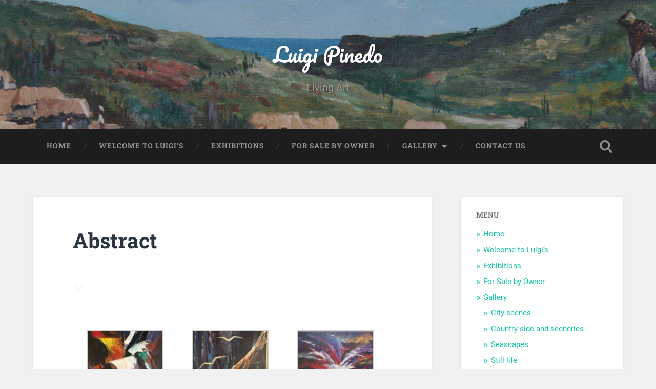

--- FILE ---
content_type: text/html; charset=UTF-8
request_url: https://www.luigipinedo.com/gallery/abstract/
body_size: 10876
content:
<!DOCTYPE html><html lang="en-US"><head><script data-no-optimize="1">var litespeed_docref=sessionStorage.getItem("litespeed_docref");litespeed_docref&&(Object.defineProperty(document,"referrer",{get:function(){return litespeed_docref}}),sessionStorage.removeItem("litespeed_docref"));</script> <meta charset="UTF-8"><meta name="viewport" content="width=device-width, initial-scale=1.0, maximum-scale=1.0, user-scalable=no" ><title>Abstract &#8211; Luigi Pinedo</title><meta name='robots' content='max-image-preview:large' /><style>img:is([sizes="auto" i], [sizes^="auto," i]) { contain-intrinsic-size: 3000px 1500px }</style><link rel='dns-prefetch' href='//stats.wp.com' /><link rel="alternate" type="application/rss+xml" title="Luigi Pinedo &raquo; Feed" href="https://www.luigipinedo.com/feed/" /><link rel="alternate" type="application/rss+xml" title="Luigi Pinedo &raquo; Comments Feed" href="https://www.luigipinedo.com/comments/feed/" /><link data-optimized="2" rel="stylesheet" href="https://www.luigipinedo.com/wp-content/litespeed/css/7f8ef16a815ee06b741fbea3015fe997.css?ver=30743" /><style id='classic-theme-styles-inline-css' type='text/css'>/*! This file is auto-generated */
.wp-block-button__link{color:#fff;background-color:#32373c;border-radius:9999px;box-shadow:none;text-decoration:none;padding:calc(.667em + 2px) calc(1.333em + 2px);font-size:1.125em}.wp-block-file__button{background:#32373c;color:#fff;text-decoration:none}</style><style id='jetpack-sharing-buttons-style-inline-css' type='text/css'>.jetpack-sharing-buttons__services-list{display:flex;flex-direction:row;flex-wrap:wrap;gap:0;list-style-type:none;margin:5px;padding:0}.jetpack-sharing-buttons__services-list.has-small-icon-size{font-size:12px}.jetpack-sharing-buttons__services-list.has-normal-icon-size{font-size:16px}.jetpack-sharing-buttons__services-list.has-large-icon-size{font-size:24px}.jetpack-sharing-buttons__services-list.has-huge-icon-size{font-size:36px}@media print{.jetpack-sharing-buttons__services-list{display:none!important}}.editor-styles-wrapper .wp-block-jetpack-sharing-buttons{gap:0;padding-inline-start:0}ul.jetpack-sharing-buttons__services-list.has-background{padding:1.25em 2.375em}</style><style id='global-styles-inline-css' type='text/css'>:root{--wp--preset--aspect-ratio--square: 1;--wp--preset--aspect-ratio--4-3: 4/3;--wp--preset--aspect-ratio--3-4: 3/4;--wp--preset--aspect-ratio--3-2: 3/2;--wp--preset--aspect-ratio--2-3: 2/3;--wp--preset--aspect-ratio--16-9: 16/9;--wp--preset--aspect-ratio--9-16: 9/16;--wp--preset--color--black: #222;--wp--preset--color--cyan-bluish-gray: #abb8c3;--wp--preset--color--white: #fff;--wp--preset--color--pale-pink: #f78da7;--wp--preset--color--vivid-red: #cf2e2e;--wp--preset--color--luminous-vivid-orange: #ff6900;--wp--preset--color--luminous-vivid-amber: #fcb900;--wp--preset--color--light-green-cyan: #7bdcb5;--wp--preset--color--vivid-green-cyan: #00d084;--wp--preset--color--pale-cyan-blue: #8ed1fc;--wp--preset--color--vivid-cyan-blue: #0693e3;--wp--preset--color--vivid-purple: #9b51e0;--wp--preset--color--accent: #13C4A5;--wp--preset--color--dark-gray: #444;--wp--preset--color--medium-gray: #666;--wp--preset--color--light-gray: #888;--wp--preset--gradient--vivid-cyan-blue-to-vivid-purple: linear-gradient(135deg,rgba(6,147,227,1) 0%,rgb(155,81,224) 100%);--wp--preset--gradient--light-green-cyan-to-vivid-green-cyan: linear-gradient(135deg,rgb(122,220,180) 0%,rgb(0,208,130) 100%);--wp--preset--gradient--luminous-vivid-amber-to-luminous-vivid-orange: linear-gradient(135deg,rgba(252,185,0,1) 0%,rgba(255,105,0,1) 100%);--wp--preset--gradient--luminous-vivid-orange-to-vivid-red: linear-gradient(135deg,rgba(255,105,0,1) 0%,rgb(207,46,46) 100%);--wp--preset--gradient--very-light-gray-to-cyan-bluish-gray: linear-gradient(135deg,rgb(238,238,238) 0%,rgb(169,184,195) 100%);--wp--preset--gradient--cool-to-warm-spectrum: linear-gradient(135deg,rgb(74,234,220) 0%,rgb(151,120,209) 20%,rgb(207,42,186) 40%,rgb(238,44,130) 60%,rgb(251,105,98) 80%,rgb(254,248,76) 100%);--wp--preset--gradient--blush-light-purple: linear-gradient(135deg,rgb(255,206,236) 0%,rgb(152,150,240) 100%);--wp--preset--gradient--blush-bordeaux: linear-gradient(135deg,rgb(254,205,165) 0%,rgb(254,45,45) 50%,rgb(107,0,62) 100%);--wp--preset--gradient--luminous-dusk: linear-gradient(135deg,rgb(255,203,112) 0%,rgb(199,81,192) 50%,rgb(65,88,208) 100%);--wp--preset--gradient--pale-ocean: linear-gradient(135deg,rgb(255,245,203) 0%,rgb(182,227,212) 50%,rgb(51,167,181) 100%);--wp--preset--gradient--electric-grass: linear-gradient(135deg,rgb(202,248,128) 0%,rgb(113,206,126) 100%);--wp--preset--gradient--midnight: linear-gradient(135deg,rgb(2,3,129) 0%,rgb(40,116,252) 100%);--wp--preset--font-size--small: 16px;--wp--preset--font-size--medium: 20px;--wp--preset--font-size--large: 24px;--wp--preset--font-size--x-large: 42px;--wp--preset--font-size--regular: 18px;--wp--preset--font-size--larger: 32px;--wp--preset--spacing--20: 0.44rem;--wp--preset--spacing--30: 0.67rem;--wp--preset--spacing--40: 1rem;--wp--preset--spacing--50: 1.5rem;--wp--preset--spacing--60: 2.25rem;--wp--preset--spacing--70: 3.38rem;--wp--preset--spacing--80: 5.06rem;--wp--preset--shadow--natural: 6px 6px 9px rgba(0, 0, 0, 0.2);--wp--preset--shadow--deep: 12px 12px 50px rgba(0, 0, 0, 0.4);--wp--preset--shadow--sharp: 6px 6px 0px rgba(0, 0, 0, 0.2);--wp--preset--shadow--outlined: 6px 6px 0px -3px rgba(255, 255, 255, 1), 6px 6px rgba(0, 0, 0, 1);--wp--preset--shadow--crisp: 6px 6px 0px rgba(0, 0, 0, 1);}:where(.is-layout-flex){gap: 0.5em;}:where(.is-layout-grid){gap: 0.5em;}body .is-layout-flex{display: flex;}.is-layout-flex{flex-wrap: wrap;align-items: center;}.is-layout-flex > :is(*, div){margin: 0;}body .is-layout-grid{display: grid;}.is-layout-grid > :is(*, div){margin: 0;}:where(.wp-block-columns.is-layout-flex){gap: 2em;}:where(.wp-block-columns.is-layout-grid){gap: 2em;}:where(.wp-block-post-template.is-layout-flex){gap: 1.25em;}:where(.wp-block-post-template.is-layout-grid){gap: 1.25em;}.has-black-color{color: var(--wp--preset--color--black) !important;}.has-cyan-bluish-gray-color{color: var(--wp--preset--color--cyan-bluish-gray) !important;}.has-white-color{color: var(--wp--preset--color--white) !important;}.has-pale-pink-color{color: var(--wp--preset--color--pale-pink) !important;}.has-vivid-red-color{color: var(--wp--preset--color--vivid-red) !important;}.has-luminous-vivid-orange-color{color: var(--wp--preset--color--luminous-vivid-orange) !important;}.has-luminous-vivid-amber-color{color: var(--wp--preset--color--luminous-vivid-amber) !important;}.has-light-green-cyan-color{color: var(--wp--preset--color--light-green-cyan) !important;}.has-vivid-green-cyan-color{color: var(--wp--preset--color--vivid-green-cyan) !important;}.has-pale-cyan-blue-color{color: var(--wp--preset--color--pale-cyan-blue) !important;}.has-vivid-cyan-blue-color{color: var(--wp--preset--color--vivid-cyan-blue) !important;}.has-vivid-purple-color{color: var(--wp--preset--color--vivid-purple) !important;}.has-black-background-color{background-color: var(--wp--preset--color--black) !important;}.has-cyan-bluish-gray-background-color{background-color: var(--wp--preset--color--cyan-bluish-gray) !important;}.has-white-background-color{background-color: var(--wp--preset--color--white) !important;}.has-pale-pink-background-color{background-color: var(--wp--preset--color--pale-pink) !important;}.has-vivid-red-background-color{background-color: var(--wp--preset--color--vivid-red) !important;}.has-luminous-vivid-orange-background-color{background-color: var(--wp--preset--color--luminous-vivid-orange) !important;}.has-luminous-vivid-amber-background-color{background-color: var(--wp--preset--color--luminous-vivid-amber) !important;}.has-light-green-cyan-background-color{background-color: var(--wp--preset--color--light-green-cyan) !important;}.has-vivid-green-cyan-background-color{background-color: var(--wp--preset--color--vivid-green-cyan) !important;}.has-pale-cyan-blue-background-color{background-color: var(--wp--preset--color--pale-cyan-blue) !important;}.has-vivid-cyan-blue-background-color{background-color: var(--wp--preset--color--vivid-cyan-blue) !important;}.has-vivid-purple-background-color{background-color: var(--wp--preset--color--vivid-purple) !important;}.has-black-border-color{border-color: var(--wp--preset--color--black) !important;}.has-cyan-bluish-gray-border-color{border-color: var(--wp--preset--color--cyan-bluish-gray) !important;}.has-white-border-color{border-color: var(--wp--preset--color--white) !important;}.has-pale-pink-border-color{border-color: var(--wp--preset--color--pale-pink) !important;}.has-vivid-red-border-color{border-color: var(--wp--preset--color--vivid-red) !important;}.has-luminous-vivid-orange-border-color{border-color: var(--wp--preset--color--luminous-vivid-orange) !important;}.has-luminous-vivid-amber-border-color{border-color: var(--wp--preset--color--luminous-vivid-amber) !important;}.has-light-green-cyan-border-color{border-color: var(--wp--preset--color--light-green-cyan) !important;}.has-vivid-green-cyan-border-color{border-color: var(--wp--preset--color--vivid-green-cyan) !important;}.has-pale-cyan-blue-border-color{border-color: var(--wp--preset--color--pale-cyan-blue) !important;}.has-vivid-cyan-blue-border-color{border-color: var(--wp--preset--color--vivid-cyan-blue) !important;}.has-vivid-purple-border-color{border-color: var(--wp--preset--color--vivid-purple) !important;}.has-vivid-cyan-blue-to-vivid-purple-gradient-background{background: var(--wp--preset--gradient--vivid-cyan-blue-to-vivid-purple) !important;}.has-light-green-cyan-to-vivid-green-cyan-gradient-background{background: var(--wp--preset--gradient--light-green-cyan-to-vivid-green-cyan) !important;}.has-luminous-vivid-amber-to-luminous-vivid-orange-gradient-background{background: var(--wp--preset--gradient--luminous-vivid-amber-to-luminous-vivid-orange) !important;}.has-luminous-vivid-orange-to-vivid-red-gradient-background{background: var(--wp--preset--gradient--luminous-vivid-orange-to-vivid-red) !important;}.has-very-light-gray-to-cyan-bluish-gray-gradient-background{background: var(--wp--preset--gradient--very-light-gray-to-cyan-bluish-gray) !important;}.has-cool-to-warm-spectrum-gradient-background{background: var(--wp--preset--gradient--cool-to-warm-spectrum) !important;}.has-blush-light-purple-gradient-background{background: var(--wp--preset--gradient--blush-light-purple) !important;}.has-blush-bordeaux-gradient-background{background: var(--wp--preset--gradient--blush-bordeaux) !important;}.has-luminous-dusk-gradient-background{background: var(--wp--preset--gradient--luminous-dusk) !important;}.has-pale-ocean-gradient-background{background: var(--wp--preset--gradient--pale-ocean) !important;}.has-electric-grass-gradient-background{background: var(--wp--preset--gradient--electric-grass) !important;}.has-midnight-gradient-background{background: var(--wp--preset--gradient--midnight) !important;}.has-small-font-size{font-size: var(--wp--preset--font-size--small) !important;}.has-medium-font-size{font-size: var(--wp--preset--font-size--medium) !important;}.has-large-font-size{font-size: var(--wp--preset--font-size--large) !important;}.has-x-large-font-size{font-size: var(--wp--preset--font-size--x-large) !important;}
:where(.wp-block-post-template.is-layout-flex){gap: 1.25em;}:where(.wp-block-post-template.is-layout-grid){gap: 1.25em;}
:where(.wp-block-columns.is-layout-flex){gap: 2em;}:where(.wp-block-columns.is-layout-grid){gap: 2em;}
:root :where(.wp-block-pullquote){font-size: 1.5em;line-height: 1.6;}</style><style id='akismet-widget-style-inline-css' type='text/css'>.a-stats {
				--akismet-color-mid-green: #357b49;
				--akismet-color-white: #fff;
				--akismet-color-light-grey: #f6f7f7;

				max-width: 350px;
				width: auto;
			}

			.a-stats * {
				all: unset;
				box-sizing: border-box;
			}

			.a-stats strong {
				font-weight: 600;
			}

			.a-stats a.a-stats__link,
			.a-stats a.a-stats__link:visited,
			.a-stats a.a-stats__link:active {
				background: var(--akismet-color-mid-green);
				border: none;
				box-shadow: none;
				border-radius: 8px;
				color: var(--akismet-color-white);
				cursor: pointer;
				display: block;
				font-family: -apple-system, BlinkMacSystemFont, 'Segoe UI', 'Roboto', 'Oxygen-Sans', 'Ubuntu', 'Cantarell', 'Helvetica Neue', sans-serif;
				font-weight: 500;
				padding: 12px;
				text-align: center;
				text-decoration: none;
				transition: all 0.2s ease;
			}

			/* Extra specificity to deal with TwentyTwentyOne focus style */
			.widget .a-stats a.a-stats__link:focus {
				background: var(--akismet-color-mid-green);
				color: var(--akismet-color-white);
				text-decoration: none;
			}

			.a-stats a.a-stats__link:hover {
				filter: brightness(110%);
				box-shadow: 0 4px 12px rgba(0, 0, 0, 0.06), 0 0 2px rgba(0, 0, 0, 0.16);
			}

			.a-stats .count {
				color: var(--akismet-color-white);
				display: block;
				font-size: 1.5em;
				line-height: 1.4;
				padding: 0 13px;
				white-space: nowrap;
			}</style> <script type="litespeed/javascript" data-src="https://www.luigipinedo.com/wp-includes/js/jquery/jquery.min.js" id="jquery-core-js"></script> <link rel="https://api.w.org/" href="https://www.luigipinedo.com/wp-json/" /><link rel="alternate" title="JSON" type="application/json" href="https://www.luigipinedo.com/wp-json/wp/v2/pages/359" /><link rel="EditURI" type="application/rsd+xml" title="RSD" href="https://www.luigipinedo.com/xmlrpc.php?rsd" /><meta name="generator" content="WordPress 6.8.3" /><link rel="canonical" href="https://www.luigipinedo.com/gallery/abstract/" /><link rel='shortlink' href='https://www.luigipinedo.com/?p=359' /><link rel="alternate" title="oEmbed (JSON)" type="application/json+oembed" href="https://www.luigipinedo.com/wp-json/oembed/1.0/embed?url=https%3A%2F%2Fwww.luigipinedo.com%2Fgallery%2Fabstract%2F" /><link rel="alternate" title="oEmbed (XML)" type="text/xml+oembed" href="https://www.luigipinedo.com/wp-json/oembed/1.0/embed?url=https%3A%2F%2Fwww.luigipinedo.com%2Fgallery%2Fabstract%2F&#038;format=xml" /><style>img#wpstats{display:none}</style><link rel="icon" href="https://www.luigipinedo.com/wp-content/uploads/2016/05/cropped-Kunukero-32x32.jpeg" sizes="32x32" /><link rel="icon" href="https://www.luigipinedo.com/wp-content/uploads/2016/05/cropped-Kunukero-192x192.jpeg" sizes="192x192" /><link rel="apple-touch-icon" href="https://www.luigipinedo.com/wp-content/uploads/2016/05/cropped-Kunukero-180x180.jpeg" /><meta name="msapplication-TileImage" content="https://www.luigipinedo.com/wp-content/uploads/2016/05/cropped-Kunukero-270x270.jpeg" /></head><body class="wp-singular page-template-default page page-id-359 page-child parent-pageid-151 wp-theme-baskerville no-featured-image single single-post">
<a class="skip-link button" href="#site-content">Skip to the content</a><div class="header section small-padding bg-dark bg-image" style="background-image: url( https://luigipinedo.com/wp-content/uploads/2016/05/cropped-Kachu.jpg );"><div class="cover"></div><div class="header-search-block bg-graphite hidden"><form role="search"  method="get" class="searchform" action="https://www.luigipinedo.com/">
<label for="search-form-6977f9547b57e">
<span class="screen-reader-text">Search for:</span>
<input type="search" id="search-form-6977f9547b57e" class="search-field" placeholder="Search form" value="" name="s" />
</label>
<input type="submit" class="searchsubmit" value="Search" /></form></div><div class="header-inner section-inner"><div class="blog-title">
<a href="https://www.luigipinedo.com" rel="home">Luigi Pinedo</a></div><h3 class="blog-description">Living Art</h3></div></div><div class="navigation section no-padding bg-dark"><div class="navigation-inner section-inner">
<button class="nav-toggle toggle fleft hidden"><div class="bar"></div><div class="bar"></div><div class="bar"></div>
</button><ul class="main-menu"><li id="menu-item-138" class="menu-item menu-item-type-custom menu-item-object-custom menu-item-138"><a href="https://luigipinedo.com">Home</a></li><li id="menu-item-18" class="menu-item menu-item-type-post_type menu-item-object-page menu-item-home menu-item-18"><a href="https://www.luigipinedo.com/">Welcome to Luigi’s</a></li><li id="menu-item-254" class="menu-item menu-item-type-post_type menu-item-object-page menu-item-254"><a href="https://www.luigipinedo.com/exhibitions/">Exhibitions</a></li><li id="menu-item-922" class="menu-item menu-item-type-post_type menu-item-object-page menu-item-922"><a href="https://www.luigipinedo.com/for-sale-by-owner/">For Sale by Owner</a></li><li id="menu-item-158" class="menu-item menu-item-type-post_type menu-item-object-page current-page-ancestor current-menu-ancestor current-menu-parent current-page-parent current_page_parent current_page_ancestor menu-item-has-children has-children menu-item-158"><a href="https://www.luigipinedo.com/gallery/">Gallery</a><ul class="sub-menu"><li id="menu-item-255" class="menu-item menu-item-type-post_type menu-item-object-page menu-item-255"><a href="https://www.luigipinedo.com/gallery/city-scenes/">City scenes</a></li><li id="menu-item-256" class="menu-item menu-item-type-post_type menu-item-object-page menu-item-256"><a href="https://www.luigipinedo.com/gallery/countryside-sceneries/">Country side and sceneries</a></li><li id="menu-item-213" class="menu-item menu-item-type-post_type menu-item-object-page menu-item-213"><a href="https://www.luigipinedo.com/gallery/seascapes/">Seascapes</a></li><li id="menu-item-212" class="menu-item menu-item-type-post_type menu-item-object-page menu-item-212"><a href="https://www.luigipinedo.com/gallery/still-life/">Still life</a></li><li id="menu-item-307" class="menu-item menu-item-type-post_type menu-item-object-page menu-item-307"><a href="https://www.luigipinedo.com/gallery/gold-flakes/">Gold Flakes</a></li><li id="menu-item-327" class="menu-item menu-item-type-post_type menu-item-object-page menu-item-327"><a href="https://www.luigipinedo.com/gallery/aquarel/">Aquarel</a></li><li id="menu-item-461" class="menu-item menu-item-type-post_type menu-item-object-page menu-item-461"><a href="https://www.luigipinedo.com/gallery/faces/">Portraits</a></li><li id="menu-item-931" class="menu-item menu-item-type-post_type menu-item-object-page menu-item-931"><a href="https://www.luigipinedo.com/gallery/clowns/">Clowns</a></li><li id="menu-item-384" class="menu-item menu-item-type-post_type menu-item-object-page current-menu-item page_item page-item-359 current_page_item menu-item-384"><a href="https://www.luigipinedo.com/gallery/abstract/" aria-current="page">Abstract</a></li><li id="menu-item-562" class="menu-item menu-item-type-post_type menu-item-object-page menu-item-562"><a href="https://www.luigipinedo.com/gallery/quadrupeds-and-feathers/">Pets</a></li><li id="menu-item-703" class="menu-item menu-item-type-post_type menu-item-object-page menu-item-703"><a href="https://www.luigipinedo.com/gallery/sketches/">Sketches</a></li></ul></li><li id="menu-item-22" class="menu-item menu-item-type-post_type menu-item-object-page menu-item-22"><a href="https://www.luigipinedo.com/contact/">Contact Us</a></li></ul>
<button class="search-toggle toggle fright">
<span class="screen-reader-text">Toggle search field</span>
</button><div class="clear"></div></div></div><div class="mobile-navigation section bg-graphite no-padding hidden"><ul class="mobile-menu"><li class="menu-item menu-item-type-custom menu-item-object-custom menu-item-138"><a href="https://luigipinedo.com">Home</a></li><li class="menu-item menu-item-type-post_type menu-item-object-page menu-item-home menu-item-18"><a href="https://www.luigipinedo.com/">Welcome to Luigi’s</a></li><li class="menu-item menu-item-type-post_type menu-item-object-page menu-item-254"><a href="https://www.luigipinedo.com/exhibitions/">Exhibitions</a></li><li class="menu-item menu-item-type-post_type menu-item-object-page menu-item-922"><a href="https://www.luigipinedo.com/for-sale-by-owner/">For Sale by Owner</a></li><li class="menu-item menu-item-type-post_type menu-item-object-page current-page-ancestor current-menu-ancestor current-menu-parent current-page-parent current_page_parent current_page_ancestor menu-item-has-children has-children menu-item-158"><a href="https://www.luigipinedo.com/gallery/">Gallery</a><ul class="sub-menu"><li class="menu-item menu-item-type-post_type menu-item-object-page menu-item-255"><a href="https://www.luigipinedo.com/gallery/city-scenes/">City scenes</a></li><li class="menu-item menu-item-type-post_type menu-item-object-page menu-item-256"><a href="https://www.luigipinedo.com/gallery/countryside-sceneries/">Country side and sceneries</a></li><li class="menu-item menu-item-type-post_type menu-item-object-page menu-item-213"><a href="https://www.luigipinedo.com/gallery/seascapes/">Seascapes</a></li><li class="menu-item menu-item-type-post_type menu-item-object-page menu-item-212"><a href="https://www.luigipinedo.com/gallery/still-life/">Still life</a></li><li class="menu-item menu-item-type-post_type menu-item-object-page menu-item-307"><a href="https://www.luigipinedo.com/gallery/gold-flakes/">Gold Flakes</a></li><li class="menu-item menu-item-type-post_type menu-item-object-page menu-item-327"><a href="https://www.luigipinedo.com/gallery/aquarel/">Aquarel</a></li><li class="menu-item menu-item-type-post_type menu-item-object-page menu-item-461"><a href="https://www.luigipinedo.com/gallery/faces/">Portraits</a></li><li class="menu-item menu-item-type-post_type menu-item-object-page menu-item-931"><a href="https://www.luigipinedo.com/gallery/clowns/">Clowns</a></li><li class="menu-item menu-item-type-post_type menu-item-object-page current-menu-item page_item page-item-359 current_page_item menu-item-384"><a href="https://www.luigipinedo.com/gallery/abstract/" aria-current="page">Abstract</a></li><li class="menu-item menu-item-type-post_type menu-item-object-page menu-item-562"><a href="https://www.luigipinedo.com/gallery/quadrupeds-and-feathers/">Pets</a></li><li class="menu-item menu-item-type-post_type menu-item-object-page menu-item-703"><a href="https://www.luigipinedo.com/gallery/sketches/">Sketches</a></li></ul></li><li class="menu-item menu-item-type-post_type menu-item-object-page menu-item-22"><a href="https://www.luigipinedo.com/contact/">Contact Us</a></li></ul></div><div class="wrapper section medium-padding" id="site-content"><div class="section-inner"><div class="content fleft"><div class="post"><div class="post-header"><h1 class="post-title">Abstract</h1></div><div class="post-content"><style type="text/css">#gallery-1 {
				margin: auto;
			}
			#gallery-1 .gallery-item {
				float: left;
				margin-top: 10px;
				text-align: center;
				width: 33%;
			}
			#gallery-1 img {
				border: 2px solid #cfcfcf;
			}
			#gallery-1 .gallery-caption {
				margin-left: 0;
			}
			/* see gallery_shortcode() in wp-includes/media.php */</style><div id='gallery-1' class='gallery galleryid-359 gallery-columns-3 gallery-size-thumbnail'><dl class='gallery-item'><dt class='gallery-icon portrait'>
<a href='https://www.luigipinedo.com/gallery/city-scenes/cosmic-spasm/'><img data-lazyloaded="1" src="[data-uri]" decoding="async" width="150" height="150" data-src="https://www.luigipinedo.com/wp-content/uploads/2016/05/Cosmic-Spasm-150x150.jpg" class="attachment-thumbnail size-thumbnail" alt="" aria-describedby="gallery-1-394" /></a></dt><dd class='wp-caption-text gallery-caption' id='gallery-1-394'>
Cosmic Spasm</dd></dl><dl class='gallery-item'><dt class='gallery-icon portrait'>
<a href='https://www.luigipinedo.com/gallery/city-scenes/new-life/'><img data-lazyloaded="1" src="[data-uri]" decoding="async" width="150" height="150" data-src="https://www.luigipinedo.com/wp-content/uploads/2016/05/New-Life-150x150.jpg" class="attachment-thumbnail size-thumbnail" alt="" aria-describedby="gallery-1-393" /></a></dt><dd class='wp-caption-text gallery-caption' id='gallery-1-393'>
New Life</dd></dl><dl class='gallery-item'><dt class='gallery-icon landscape'>
<a href='https://www.luigipinedo.com/gallery/abstract/whitebird/'><img data-lazyloaded="1" src="[data-uri]" decoding="async" width="150" height="150" data-src="https://www.luigipinedo.com/wp-content/uploads/2016/05/WhiteBird-150x150.jpg" class="attachment-thumbnail size-thumbnail" alt="Admiration to Nierman" aria-describedby="gallery-1-381" /></a></dt><dd class='wp-caption-text gallery-caption' id='gallery-1-381'>
White Bird</dd></dl><br style="clear: both" /><dl class='gallery-item'><dt class='gallery-icon landscape'>
<a href='https://www.luigipinedo.com/gallery/abstract/timeline/'><img data-lazyloaded="1" src="[data-uri]" loading="lazy" decoding="async" width="150" height="150" data-src="https://www.luigipinedo.com/wp-content/uploads/2016/05/TimeLine-150x150.jpg" class="attachment-thumbnail size-thumbnail" alt="Yesterday, Today and Tomorrow" aria-describedby="gallery-1-380" /></a></dt><dd class='wp-caption-text gallery-caption' id='gallery-1-380'>
Timeline</dd></dl><dl class='gallery-item'><dt class='gallery-icon portrait'>
<a href='https://www.luigipinedo.com/gallery/abstract/threegenerations/'><img data-lazyloaded="1" src="[data-uri]" loading="lazy" decoding="async" width="150" height="150" data-src="https://www.luigipinedo.com/wp-content/uploads/2016/05/ThreeGenerations-150x150.jpg" class="attachment-thumbnail size-thumbnail" alt="Three Generations" aria-describedby="gallery-1-379" /></a></dt><dd class='wp-caption-text gallery-caption' id='gallery-1-379'>
Generations</dd></dl><dl class='gallery-item'><dt class='gallery-icon portrait'>
<a href='https://www.luigipinedo.com/gallery/abstract/thepledge/'><img data-lazyloaded="1" src="[data-uri]" loading="lazy" decoding="async" width="150" height="150" data-src="https://www.luigipinedo.com/wp-content/uploads/2016/05/ThePledge-150x150.jpg" class="attachment-thumbnail size-thumbnail" alt="" aria-describedby="gallery-1-378" /></a></dt><dd class='wp-caption-text gallery-caption' id='gallery-1-378'>
The Pledge</dd></dl><br style="clear: both" /><dl class='gallery-item'><dt class='gallery-icon portrait'>
<a href='https://www.luigipinedo.com/gallery/abstract/theplant/'><img data-lazyloaded="1" src="[data-uri]" loading="lazy" decoding="async" width="150" height="150" data-src="https://www.luigipinedo.com/wp-content/uploads/2016/05/ThePlant-150x150.jpg" class="attachment-thumbnail size-thumbnail" alt="Plant Shutdown" aria-describedby="gallery-1-377" /></a></dt><dd class='wp-caption-text gallery-caption' id='gallery-1-377'>
The Plant</dd></dl><dl class='gallery-item'><dt class='gallery-icon landscape'>
<a href='https://www.luigipinedo.com/gallery/abstract/thebeginning/'><img data-lazyloaded="1" src="[data-uri]" loading="lazy" decoding="async" width="150" height="150" data-src="https://www.luigipinedo.com/wp-content/uploads/2016/05/TheBeginning-150x150.jpg" class="attachment-thumbnail size-thumbnail" alt="Begining of Earth" aria-describedby="gallery-1-376" /></a></dt><dd class='wp-caption-text gallery-caption' id='gallery-1-376'>
The Beginning</dd></dl><dl class='gallery-item'><dt class='gallery-icon landscape'>
<a href='https://www.luigipinedo.com/gallery/abstract/silentpray/'><img data-lazyloaded="1" src="[data-uri]" loading="lazy" decoding="async" width="150" height="150" data-src="https://www.luigipinedo.com/wp-content/uploads/2016/05/SilentPray-150x150.jpg" class="attachment-thumbnail size-thumbnail" alt="Hard Edge Trilogy" aria-describedby="gallery-1-375" /></a></dt><dd class='wp-caption-text gallery-caption' id='gallery-1-375'>
Silent Pray</dd></dl><br style="clear: both" /><dl class='gallery-item'><dt class='gallery-icon landscape'>
<a href='https://www.luigipinedo.com/gallery/abstract/plasticbay/'><img data-lazyloaded="1" src="[data-uri]" loading="lazy" decoding="async" width="150" height="150" data-src="https://www.luigipinedo.com/wp-content/uploads/2016/05/PlasticBay-150x150.jpg" class="attachment-thumbnail size-thumbnail" alt="" aria-describedby="gallery-1-374" /></a></dt><dd class='wp-caption-text gallery-caption' id='gallery-1-374'>
Plastic Bay</dd></dl><dl class='gallery-item'><dt class='gallery-icon landscape'>
<a href='https://www.luigipinedo.com/gallery/abstract/otrabanda/'><img data-lazyloaded="1" src="[data-uri]" loading="lazy" decoding="async" width="150" height="150" data-src="https://www.luigipinedo.com/wp-content/uploads/2016/05/Otrabanda-150x150.jpg" class="attachment-thumbnail size-thumbnail" alt="" aria-describedby="gallery-1-373" /></a></dt><dd class='wp-caption-text gallery-caption' id='gallery-1-373'>
Otrabanda</dd></dl><dl class='gallery-item'><dt class='gallery-icon landscape'>
<a href='https://www.luigipinedo.com/gallery/abstract/newborn/'><img data-lazyloaded="1" src="[data-uri]" loading="lazy" decoding="async" width="150" height="150" data-src="https://www.luigipinedo.com/wp-content/uploads/2016/05/NewBorn-150x150.jpg" class="attachment-thumbnail size-thumbnail" alt="" aria-describedby="gallery-1-372" /></a></dt><dd class='wp-caption-text gallery-caption' id='gallery-1-372'>
New Born</dd></dl><br style="clear: both" /><dl class='gallery-item'><dt class='gallery-icon portrait'>
<a href='https://www.luigipinedo.com/gallery/abstract/horselady/'><img data-lazyloaded="1" src="[data-uri]" loading="lazy" decoding="async" width="150" height="150" data-src="https://www.luigipinedo.com/wp-content/uploads/2016/05/HorseLady-150x150.jpg" class="attachment-thumbnail size-thumbnail" alt="Lady or two Horses" aria-describedby="gallery-1-363" /></a></dt><dd class='wp-caption-text gallery-caption' id='gallery-1-363'>
Horse Lady</dd></dl><dl class='gallery-item'><dt class='gallery-icon portrait'>
<a href='https://www.luigipinedo.com/gallery/abstract/fortnassau-2/'><img data-lazyloaded="1" src="[data-uri]" loading="lazy" decoding="async" width="150" height="150" data-src="https://www.luigipinedo.com/wp-content/uploads/2016/05/FortNassau-1-150x150.jpg" class="attachment-thumbnail size-thumbnail" alt="" aria-describedby="gallery-1-362" /></a></dt><dd class='wp-caption-text gallery-caption' id='gallery-1-362'>
Fort Nassau</dd></dl><dl class='gallery-item'><dt class='gallery-icon portrait'>
<a href='https://www.luigipinedo.com/gallery/abstract/cats/'><img data-lazyloaded="1" src="[data-uri]" loading="lazy" decoding="async" width="150" height="150" data-src="https://www.luigipinedo.com/wp-content/uploads/2016/05/Cats-150x150.jpg" class="attachment-thumbnail size-thumbnail" alt="Man with Cats" aria-describedby="gallery-1-360" /></a></dt><dd class='wp-caption-text gallery-caption' id='gallery-1-360'>
Cats</dd></dl><br style="clear: both" /><dl class='gallery-item'><dt class='gallery-icon landscape'>
<a href='https://www.luigipinedo.com/gallery/abstract/cosmic-energy/'><img data-lazyloaded="1" src="[data-uri]" loading="lazy" decoding="async" width="150" height="150" data-src="https://www.luigipinedo.com/wp-content/uploads/2016/05/Cosmic-Energy-150x150.jpg" class="attachment-thumbnail size-thumbnail" alt="" aria-describedby="gallery-1-522" /></a></dt><dd class='wp-caption-text gallery-caption' id='gallery-1-522'>
Cosmic Energy</dd></dl><dl class='gallery-item'><dt class='gallery-icon landscape'>
<a href='https://www.luigipinedo.com/mai-chaya/energy-outburst/'><img data-lazyloaded="1" src="[data-uri]" loading="lazy" decoding="async" width="150" height="150" data-src="https://www.luigipinedo.com/wp-content/uploads/2016/06/Energy-Outburst-150x150.jpg" class="attachment-thumbnail size-thumbnail" alt="Sperm" aria-describedby="gallery-1-599" /></a></dt><dd class='wp-caption-text gallery-caption' id='gallery-1-599'>
Energy Outburst</dd></dl><dl class='gallery-item'><dt class='gallery-icon portrait'>
<a href='https://www.luigipinedo.com/mai-chaya/confrontation-of-fear/'><img data-lazyloaded="1" src="[data-uri]" loading="lazy" decoding="async" width="150" height="150" data-src="https://www.luigipinedo.com/wp-content/uploads/2016/06/Confrontation-of-Fear-150x150.jpg" class="attachment-thumbnail size-thumbnail" alt="Fear of confrontation of energy" aria-describedby="gallery-1-598" /></a></dt><dd class='wp-caption-text gallery-caption' id='gallery-1-598'>
Confrontation</dd></dl><br style="clear: both" /><dl class='gallery-item'><dt class='gallery-icon portrait'>
<a href='https://www.luigipinedo.com/mai-chaya/marble-box/'><img data-lazyloaded="1" src="[data-uri]" loading="lazy" decoding="async" width="150" height="150" data-src="https://www.luigipinedo.com/wp-content/uploads/2016/06/Marble-box-150x150.jpg" class="attachment-thumbnail size-thumbnail" alt="Marble boxes" aria-describedby="gallery-1-607" /></a></dt><dd class='wp-caption-text gallery-caption' id='gallery-1-607'>
Marbles</dd></dl><dl class='gallery-item'><dt class='gallery-icon landscape'>
<a href='https://www.luigipinedo.com/gallery/abstract/curacao-harbour-2/'><img data-lazyloaded="1" src="[data-uri]" loading="lazy" decoding="async" width="150" height="150" data-src="https://www.luigipinedo.com/wp-content/uploads/2016/05/Curacao-Harbour-150x150.jpg" class="attachment-thumbnail size-thumbnail" alt="" aria-describedby="gallery-1-665" /></a></dt><dd class='wp-caption-text gallery-caption' id='gallery-1-665'>
Curacao Harbour</dd></dl><dl class='gallery-item'><dt class='gallery-icon portrait'>
<a href='https://www.luigipinedo.com/flamboyan/iseeyou/'><img data-lazyloaded="1" src="[data-uri]" loading="lazy" decoding="async" width="150" height="150" data-src="https://www.luigipinedo.com/wp-content/uploads/2016/06/ISeeYou-150x150.jpg" class="attachment-thumbnail size-thumbnail" alt="" aria-describedby="gallery-1-899" /></a></dt><dd class='wp-caption-text gallery-caption' id='gallery-1-899'>
ISeeYou</dd></dl><br style="clear: both" /><dl class='gallery-item'><dt class='gallery-icon landscape'>
<a href='https://www.luigipinedo.com/gallery/quadrupeds-and-feathers/img_2665/'><img data-lazyloaded="1" src="[data-uri]" loading="lazy" decoding="async" width="150" height="150" data-src="https://www.luigipinedo.com/wp-content/uploads/2016/06/IMG_2665-150x150.jpg" class="attachment-thumbnail size-thumbnail" alt="" aria-describedby="gallery-1-870" /></a></dt><dd class='wp-caption-text gallery-caption' id='gallery-1-870'>
Ciconia ciconia</dd></dl><dl class='gallery-item'><dt class='gallery-icon portrait'>
<a href='https://www.luigipinedo.com/gallery/abstract/dancing-crack-2/'><img data-lazyloaded="1" src="[data-uri]" loading="lazy" decoding="async" width="150" height="150" data-src="https://www.luigipinedo.com/wp-content/uploads/2024/01/Dancing-Crack-1-150x150.jpg" class="attachment-thumbnail size-thumbnail" alt="" aria-describedby="gallery-1-1106" /></a></dt><dd class='wp-caption-text gallery-caption' id='gallery-1-1106'>
Dancing Crack</dd></dl>
<br style='clear: both' /></div><p>&nbsp;</p><p>&nbsp;</p><div class="clear"></div></div></div><div class="clear"></div></div><div class="sidebar fright" role="complementary"><div class="widget widget_nav_menu"><div class="widget-content"><h3 class="widget-title">Menu</h3><div class="menu-primary-menu-container"><ul id="menu-primary-menu-2" class="menu"><li class="menu-item menu-item-type-custom menu-item-object-custom menu-item-138"><a href="https://luigipinedo.com">Home</a></li><li class="menu-item menu-item-type-post_type menu-item-object-page menu-item-home menu-item-18"><a href="https://www.luigipinedo.com/">Welcome to Luigi’s</a></li><li class="menu-item menu-item-type-post_type menu-item-object-page menu-item-254"><a href="https://www.luigipinedo.com/exhibitions/">Exhibitions</a></li><li class="menu-item menu-item-type-post_type menu-item-object-page menu-item-922"><a href="https://www.luigipinedo.com/for-sale-by-owner/">For Sale by Owner</a></li><li class="menu-item menu-item-type-post_type menu-item-object-page current-page-ancestor current-menu-ancestor current-menu-parent current-page-parent current_page_parent current_page_ancestor menu-item-has-children menu-item-158"><a href="https://www.luigipinedo.com/gallery/">Gallery</a><ul class="sub-menu"><li class="menu-item menu-item-type-post_type menu-item-object-page menu-item-255"><a href="https://www.luigipinedo.com/gallery/city-scenes/">City scenes</a></li><li class="menu-item menu-item-type-post_type menu-item-object-page menu-item-256"><a href="https://www.luigipinedo.com/gallery/countryside-sceneries/">Country side and sceneries</a></li><li class="menu-item menu-item-type-post_type menu-item-object-page menu-item-213"><a href="https://www.luigipinedo.com/gallery/seascapes/">Seascapes</a></li><li class="menu-item menu-item-type-post_type menu-item-object-page menu-item-212"><a href="https://www.luigipinedo.com/gallery/still-life/">Still life</a></li><li class="menu-item menu-item-type-post_type menu-item-object-page menu-item-307"><a href="https://www.luigipinedo.com/gallery/gold-flakes/">Gold Flakes</a></li><li class="menu-item menu-item-type-post_type menu-item-object-page menu-item-327"><a href="https://www.luigipinedo.com/gallery/aquarel/">Aquarel</a></li><li class="menu-item menu-item-type-post_type menu-item-object-page menu-item-461"><a href="https://www.luigipinedo.com/gallery/faces/">Portraits</a></li><li class="menu-item menu-item-type-post_type menu-item-object-page menu-item-931"><a href="https://www.luigipinedo.com/gallery/clowns/">Clowns</a></li><li class="menu-item menu-item-type-post_type menu-item-object-page current-menu-item page_item page-item-359 current_page_item menu-item-384"><a href="https://www.luigipinedo.com/gallery/abstract/" aria-current="page">Abstract</a></li><li class="menu-item menu-item-type-post_type menu-item-object-page menu-item-562"><a href="https://www.luigipinedo.com/gallery/quadrupeds-and-feathers/">Pets</a></li><li class="menu-item menu-item-type-post_type menu-item-object-page menu-item-703"><a href="https://www.luigipinedo.com/gallery/sketches/">Sketches</a></li></ul></li><li class="menu-item menu-item-type-post_type menu-item-object-page menu-item-22"><a href="https://www.luigipinedo.com/contact/">Contact Us</a></li></ul></div></div><div class="clear"></div></div></div><div class="clear"></div></div></div><div class="footer section medium-padding bg-graphite"><div class="section-inner row"><div class="column column-2 one-third"><div class="widgets"></div></div><div class="column column-3 one-third"><div class="widgets"><div class="widget widget_search"><div class="widget-content"><form role="search"  method="get" class="searchform" action="https://www.luigipinedo.com/">
<label for="search-form-6977f95481b0a">
<span class="screen-reader-text">Search for:</span>
<input type="search" id="search-form-6977f95481b0a" class="search-field" placeholder="Search form" value="" name="s" />
</label>
<input type="submit" class="searchsubmit" value="Search" /></form></div><div class="clear"></div></div></div></div><div class="clear"></div></div></div><div class="credits section bg-dark small-padding"><div class="credits-inner section-inner"><p class="credits-left fleft">
&copy; 2026 <a href="https://www.luigipinedo.com/">Luigi Pinedo</a><span> &mdash; Powered by <a href="http://www.wordpress.org">WordPress</a></span></p><p class="credits-right fright">
<span>Theme by <a href="https://andersnoren.se">Anders Noren</a> &mdash; </span><a class="tothetop" href="#">Up &uarr;</a></p><div class="clear"></div></div></div> <script type="speculationrules">{"prefetch":[{"source":"document","where":{"and":[{"href_matches":"\/*"},{"not":{"href_matches":["\/wp-*.php","\/wp-admin\/*","\/wp-content\/uploads\/*","\/wp-content\/*","\/wp-content\/plugins\/*","\/wp-content\/themes\/baskerville\/*","\/*\\?(.+)"]}},{"not":{"selector_matches":"a[rel~=\"nofollow\"]"}},{"not":{"selector_matches":".no-prefetch, .no-prefetch a"}}]},"eagerness":"conservative"}]}</script> <script id="jetpack-stats-js-before" type="litespeed/javascript">_stq=window._stq||[];_stq.push(["view",JSON.parse("{\"v\":\"ext\",\"blog\":\"112174768\",\"post\":\"359\",\"tz\":\"-4\",\"srv\":\"www.luigipinedo.com\",\"j\":\"1:14.7\"}")]);_stq.push(["clickTrackerInit","112174768","359"])</script> <script type="text/javascript" src="https://stats.wp.com/e-202605.js" id="jetpack-stats-js" defer="defer" data-wp-strategy="defer"></script> <script data-no-optimize="1">window.lazyLoadOptions=Object.assign({},{threshold:300},window.lazyLoadOptions||{});!function(t,e){"object"==typeof exports&&"undefined"!=typeof module?module.exports=e():"function"==typeof define&&define.amd?define(e):(t="undefined"!=typeof globalThis?globalThis:t||self).LazyLoad=e()}(this,function(){"use strict";function e(){return(e=Object.assign||function(t){for(var e=1;e<arguments.length;e++){var n,a=arguments[e];for(n in a)Object.prototype.hasOwnProperty.call(a,n)&&(t[n]=a[n])}return t}).apply(this,arguments)}function o(t){return e({},at,t)}function l(t,e){return t.getAttribute(gt+e)}function c(t){return l(t,vt)}function s(t,e){return function(t,e,n){e=gt+e;null!==n?t.setAttribute(e,n):t.removeAttribute(e)}(t,vt,e)}function i(t){return s(t,null),0}function r(t){return null===c(t)}function u(t){return c(t)===_t}function d(t,e,n,a){t&&(void 0===a?void 0===n?t(e):t(e,n):t(e,n,a))}function f(t,e){et?t.classList.add(e):t.className+=(t.className?" ":"")+e}function _(t,e){et?t.classList.remove(e):t.className=t.className.replace(new RegExp("(^|\\s+)"+e+"(\\s+|$)")," ").replace(/^\s+/,"").replace(/\s+$/,"")}function g(t){return t.llTempImage}function v(t,e){!e||(e=e._observer)&&e.unobserve(t)}function b(t,e){t&&(t.loadingCount+=e)}function p(t,e){t&&(t.toLoadCount=e)}function n(t){for(var e,n=[],a=0;e=t.children[a];a+=1)"SOURCE"===e.tagName&&n.push(e);return n}function h(t,e){(t=t.parentNode)&&"PICTURE"===t.tagName&&n(t).forEach(e)}function a(t,e){n(t).forEach(e)}function m(t){return!!t[lt]}function E(t){return t[lt]}function I(t){return delete t[lt]}function y(e,t){var n;m(e)||(n={},t.forEach(function(t){n[t]=e.getAttribute(t)}),e[lt]=n)}function L(a,t){var o;m(a)&&(o=E(a),t.forEach(function(t){var e,n;e=a,(t=o[n=t])?e.setAttribute(n,t):e.removeAttribute(n)}))}function k(t,e,n){f(t,e.class_loading),s(t,st),n&&(b(n,1),d(e.callback_loading,t,n))}function A(t,e,n){n&&t.setAttribute(e,n)}function O(t,e){A(t,rt,l(t,e.data_sizes)),A(t,it,l(t,e.data_srcset)),A(t,ot,l(t,e.data_src))}function w(t,e,n){var a=l(t,e.data_bg_multi),o=l(t,e.data_bg_multi_hidpi);(a=nt&&o?o:a)&&(t.style.backgroundImage=a,n=n,f(t=t,(e=e).class_applied),s(t,dt),n&&(e.unobserve_completed&&v(t,e),d(e.callback_applied,t,n)))}function x(t,e){!e||0<e.loadingCount||0<e.toLoadCount||d(t.callback_finish,e)}function M(t,e,n){t.addEventListener(e,n),t.llEvLisnrs[e]=n}function N(t){return!!t.llEvLisnrs}function z(t){if(N(t)){var e,n,a=t.llEvLisnrs;for(e in a){var o=a[e];n=e,o=o,t.removeEventListener(n,o)}delete t.llEvLisnrs}}function C(t,e,n){var a;delete t.llTempImage,b(n,-1),(a=n)&&--a.toLoadCount,_(t,e.class_loading),e.unobserve_completed&&v(t,n)}function R(i,r,c){var l=g(i)||i;N(l)||function(t,e,n){N(t)||(t.llEvLisnrs={});var a="VIDEO"===t.tagName?"loadeddata":"load";M(t,a,e),M(t,"error",n)}(l,function(t){var e,n,a,o;n=r,a=c,o=u(e=i),C(e,n,a),f(e,n.class_loaded),s(e,ut),d(n.callback_loaded,e,a),o||x(n,a),z(l)},function(t){var e,n,a,o;n=r,a=c,o=u(e=i),C(e,n,a),f(e,n.class_error),s(e,ft),d(n.callback_error,e,a),o||x(n,a),z(l)})}function T(t,e,n){var a,o,i,r,c;t.llTempImage=document.createElement("IMG"),R(t,e,n),m(c=t)||(c[lt]={backgroundImage:c.style.backgroundImage}),i=n,r=l(a=t,(o=e).data_bg),c=l(a,o.data_bg_hidpi),(r=nt&&c?c:r)&&(a.style.backgroundImage='url("'.concat(r,'")'),g(a).setAttribute(ot,r),k(a,o,i)),w(t,e,n)}function G(t,e,n){var a;R(t,e,n),a=e,e=n,(t=Et[(n=t).tagName])&&(t(n,a),k(n,a,e))}function D(t,e,n){var a;a=t,(-1<It.indexOf(a.tagName)?G:T)(t,e,n)}function S(t,e,n){var a;t.setAttribute("loading","lazy"),R(t,e,n),a=e,(e=Et[(n=t).tagName])&&e(n,a),s(t,_t)}function V(t){t.removeAttribute(ot),t.removeAttribute(it),t.removeAttribute(rt)}function j(t){h(t,function(t){L(t,mt)}),L(t,mt)}function F(t){var e;(e=yt[t.tagName])?e(t):m(e=t)&&(t=E(e),e.style.backgroundImage=t.backgroundImage)}function P(t,e){var n;F(t),n=e,r(e=t)||u(e)||(_(e,n.class_entered),_(e,n.class_exited),_(e,n.class_applied),_(e,n.class_loading),_(e,n.class_loaded),_(e,n.class_error)),i(t),I(t)}function U(t,e,n,a){var o;n.cancel_on_exit&&(c(t)!==st||"IMG"===t.tagName&&(z(t),h(o=t,function(t){V(t)}),V(o),j(t),_(t,n.class_loading),b(a,-1),i(t),d(n.callback_cancel,t,e,a)))}function $(t,e,n,a){var o,i,r=(i=t,0<=bt.indexOf(c(i)));s(t,"entered"),f(t,n.class_entered),_(t,n.class_exited),o=t,i=a,n.unobserve_entered&&v(o,i),d(n.callback_enter,t,e,a),r||D(t,n,a)}function q(t){return t.use_native&&"loading"in HTMLImageElement.prototype}function H(t,o,i){t.forEach(function(t){return(a=t).isIntersecting||0<a.intersectionRatio?$(t.target,t,o,i):(e=t.target,n=t,a=o,t=i,void(r(e)||(f(e,a.class_exited),U(e,n,a,t),d(a.callback_exit,e,n,t))));var e,n,a})}function B(e,n){var t;tt&&!q(e)&&(n._observer=new IntersectionObserver(function(t){H(t,e,n)},{root:(t=e).container===document?null:t.container,rootMargin:t.thresholds||t.threshold+"px"}))}function J(t){return Array.prototype.slice.call(t)}function K(t){return t.container.querySelectorAll(t.elements_selector)}function Q(t){return c(t)===ft}function W(t,e){return e=t||K(e),J(e).filter(r)}function X(e,t){var n;(n=K(e),J(n).filter(Q)).forEach(function(t){_(t,e.class_error),i(t)}),t.update()}function t(t,e){var n,a,t=o(t);this._settings=t,this.loadingCount=0,B(t,this),n=t,a=this,Y&&window.addEventListener("online",function(){X(n,a)}),this.update(e)}var Y="undefined"!=typeof window,Z=Y&&!("onscroll"in window)||"undefined"!=typeof navigator&&/(gle|ing|ro)bot|crawl|spider/i.test(navigator.userAgent),tt=Y&&"IntersectionObserver"in window,et=Y&&"classList"in document.createElement("p"),nt=Y&&1<window.devicePixelRatio,at={elements_selector:".lazy",container:Z||Y?document:null,threshold:300,thresholds:null,data_src:"src",data_srcset:"srcset",data_sizes:"sizes",data_bg:"bg",data_bg_hidpi:"bg-hidpi",data_bg_multi:"bg-multi",data_bg_multi_hidpi:"bg-multi-hidpi",data_poster:"poster",class_applied:"applied",class_loading:"litespeed-loading",class_loaded:"litespeed-loaded",class_error:"error",class_entered:"entered",class_exited:"exited",unobserve_completed:!0,unobserve_entered:!1,cancel_on_exit:!0,callback_enter:null,callback_exit:null,callback_applied:null,callback_loading:null,callback_loaded:null,callback_error:null,callback_finish:null,callback_cancel:null,use_native:!1},ot="src",it="srcset",rt="sizes",ct="poster",lt="llOriginalAttrs",st="loading",ut="loaded",dt="applied",ft="error",_t="native",gt="data-",vt="ll-status",bt=[st,ut,dt,ft],pt=[ot],ht=[ot,ct],mt=[ot,it,rt],Et={IMG:function(t,e){h(t,function(t){y(t,mt),O(t,e)}),y(t,mt),O(t,e)},IFRAME:function(t,e){y(t,pt),A(t,ot,l(t,e.data_src))},VIDEO:function(t,e){a(t,function(t){y(t,pt),A(t,ot,l(t,e.data_src))}),y(t,ht),A(t,ct,l(t,e.data_poster)),A(t,ot,l(t,e.data_src)),t.load()}},It=["IMG","IFRAME","VIDEO"],yt={IMG:j,IFRAME:function(t){L(t,pt)},VIDEO:function(t){a(t,function(t){L(t,pt)}),L(t,ht),t.load()}},Lt=["IMG","IFRAME","VIDEO"];return t.prototype={update:function(t){var e,n,a,o=this._settings,i=W(t,o);{if(p(this,i.length),!Z&&tt)return q(o)?(e=o,n=this,i.forEach(function(t){-1!==Lt.indexOf(t.tagName)&&S(t,e,n)}),void p(n,0)):(t=this._observer,o=i,t.disconnect(),a=t,void o.forEach(function(t){a.observe(t)}));this.loadAll(i)}},destroy:function(){this._observer&&this._observer.disconnect(),K(this._settings).forEach(function(t){I(t)}),delete this._observer,delete this._settings,delete this.loadingCount,delete this.toLoadCount},loadAll:function(t){var e=this,n=this._settings;W(t,n).forEach(function(t){v(t,e),D(t,n,e)})},restoreAll:function(){var e=this._settings;K(e).forEach(function(t){P(t,e)})}},t.load=function(t,e){e=o(e);D(t,e)},t.resetStatus=function(t){i(t)},t}),function(t,e){"use strict";function n(){e.body.classList.add("litespeed_lazyloaded")}function a(){console.log("[LiteSpeed] Start Lazy Load"),o=new LazyLoad(Object.assign({},t.lazyLoadOptions||{},{elements_selector:"[data-lazyloaded]",callback_finish:n})),i=function(){o.update()},t.MutationObserver&&new MutationObserver(i).observe(e.documentElement,{childList:!0,subtree:!0,attributes:!0})}var o,i;t.addEventListener?t.addEventListener("load",a,!1):t.attachEvent("onload",a)}(window,document);</script><script data-no-optimize="1">window.litespeed_ui_events=window.litespeed_ui_events||["mouseover","click","keydown","wheel","touchmove","touchstart"];var urlCreator=window.URL||window.webkitURL;function litespeed_load_delayed_js_force(){console.log("[LiteSpeed] Start Load JS Delayed"),litespeed_ui_events.forEach(e=>{window.removeEventListener(e,litespeed_load_delayed_js_force,{passive:!0})}),document.querySelectorAll("iframe[data-litespeed-src]").forEach(e=>{e.setAttribute("src",e.getAttribute("data-litespeed-src"))}),"loading"==document.readyState?window.addEventListener("DOMContentLoaded",litespeed_load_delayed_js):litespeed_load_delayed_js()}litespeed_ui_events.forEach(e=>{window.addEventListener(e,litespeed_load_delayed_js_force,{passive:!0})});async function litespeed_load_delayed_js(){let t=[];for(var d in document.querySelectorAll('script[type="litespeed/javascript"]').forEach(e=>{t.push(e)}),t)await new Promise(e=>litespeed_load_one(t[d],e));document.dispatchEvent(new Event("DOMContentLiteSpeedLoaded")),window.dispatchEvent(new Event("DOMContentLiteSpeedLoaded"))}function litespeed_load_one(t,e){console.log("[LiteSpeed] Load ",t);var d=document.createElement("script");d.addEventListener("load",e),d.addEventListener("error",e),t.getAttributeNames().forEach(e=>{"type"!=e&&d.setAttribute("data-src"==e?"src":e,t.getAttribute(e))});let a=!(d.type="text/javascript");!d.src&&t.textContent&&(d.src=litespeed_inline2src(t.textContent),a=!0),t.after(d),t.remove(),a&&e()}function litespeed_inline2src(t){try{var d=urlCreator.createObjectURL(new Blob([t.replace(/^(?:<!--)?(.*?)(?:-->)?$/gm,"$1")],{type:"text/javascript"}))}catch(e){d="data:text/javascript;base64,"+btoa(t.replace(/^(?:<!--)?(.*?)(?:-->)?$/gm,"$1"))}return d}</script><script data-no-optimize="1">var litespeed_vary=document.cookie.replace(/(?:(?:^|.*;\s*)_lscache_vary\s*\=\s*([^;]*).*$)|^.*$/,"");litespeed_vary||fetch("/wp-content/plugins/litespeed-cache/guest.vary.php",{method:"POST",cache:"no-cache",redirect:"follow"}).then(e=>e.json()).then(e=>{console.log(e),e.hasOwnProperty("reload")&&"yes"==e.reload&&(sessionStorage.setItem("litespeed_docref",document.referrer),window.location.reload(!0))});</script><script data-optimized="1" type="litespeed/javascript" data-src="https://www.luigipinedo.com/wp-content/litespeed/js/bb32d2457a9063871e38d2bf7087273b.js?ver=30743"></script><script defer src="https://static.cloudflareinsights.com/beacon.min.js/vcd15cbe7772f49c399c6a5babf22c1241717689176015" integrity="sha512-ZpsOmlRQV6y907TI0dKBHq9Md29nnaEIPlkf84rnaERnq6zvWvPUqr2ft8M1aS28oN72PdrCzSjY4U6VaAw1EQ==" data-cf-beacon='{"version":"2024.11.0","token":"46f7101c68974fd79ad0f12f923204a9","r":1,"server_timing":{"name":{"cfCacheStatus":true,"cfEdge":true,"cfExtPri":true,"cfL4":true,"cfOrigin":true,"cfSpeedBrain":true},"location_startswith":null}}' crossorigin="anonymous"></script>
</body></html>
<!-- Page optimized by LiteSpeed Cache @2026-01-26 19:31:32 -->

<!-- Page cached by LiteSpeed Cache 7.6.2 on 2026-01-26 19:31:32 -->
<!-- Guest Mode -->
<!-- QUIC.cloud UCSS in queue -->